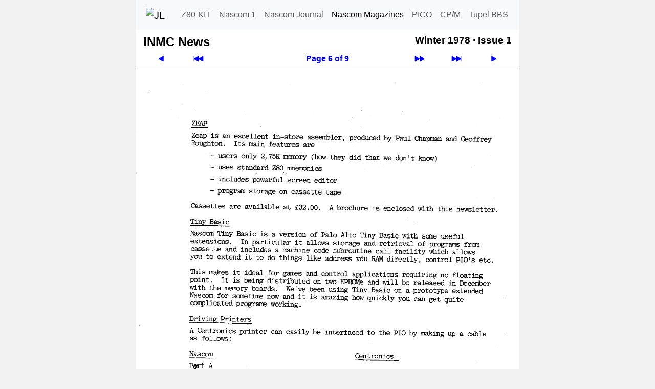

--- FILE ---
content_type: text/html; charset=utf-8
request_url: https://tupel.jloh.de/nascom/magazines/inmc-news/01/06/
body_size: 2086
content:
<!doctype html>
<html lang="de">

<!-- navi-head.php / $Date: 2025-09-06 18:29:07 +0200 (Sa, 06. Sep 2025) $ -->
<head>
	<meta name="viewport" content="width=device-width, initial-scale=1">
	<meta charset="utf-8">

	<link rel="shortcut icon" type="image/x-icon" href="../../../../../nascom/nascom.ico">
	<link rel="icon" type="image/png" href="../../../../../nascom/apple-touch-icon.png" sizes="32x32">
	<link rel="icon" type="image/png" href="../../../../../nascom/apple-touch-icon.png" sizes="96x96">
	<link rel="apple-touch-icon" sizes="180x180" href="../../../../../nascom/apple-touch-icon.png">

	<!--bootstrap-->
	<link rel="stylesheet" href="../../../../../cdn/bootstrap/css/bootstrap.custom.min.css">
	<!--font awesome- ->
	<link rel="stylesheet" href="../../../../../cdn/fontawesome/css/fontawesome.min.css">
	<link rel="stylesheet" href="../../../../../cdn/fontawesome/css/solid.min.css">
	-->
	<link rel="stylesheet" type="text/css" href="../../../../../style.css">
	<link rel="canonical" href="https://tupel.jloh.de/nascom/magazines/inmc-news/01/06/">
<!-- /navi-head.php -->

	<!-- page.php / $Date: 2025-08-20 21:30:39 +0200 (Mi, 20. Aug 2025) $ -->

	<title>INMC News - Winter 1978 - Issue 1</title>
	<!-- Sun, 25 Jan 2026 13:49:17 GMT -->
	<meta name="keywords" content="INMC News, Nascom Computer, Nascom 1, Nascom 2">
<!-- navi-body.php -->
</head>

<body>
	<nav class="navbar navbar-expand-md navbar-light bg-light style-navbar-top" id="top">
	<div class="container-fluid">
		<a class="navbar-brand" href="https://jloh.de/">
			<img src="../../../../../favicon.ico" width="32" height="32" alt="JL" title="Homepage von Jürgen Loh">
		</a>
		<button
			class="navbar-toggler"
			type="button"
			data-bs-toggle="collapse"
			data-bs-target="#navbarSupportedContent"
			aria-controls="navbarSupportedContent"
			aria-expanded="false"
			aria-label="Toggle navigation"
		>
			<span class="navbar-toggler-icon"></span>
		</button>
		<div class="collapse navbar-collapse robots-nocontent" id="navbarSupportedContent">
			<ul class="navbar-nav md-auto">
				<li class="nav-item">
					<a class="nav-link" href="../../../../../z80-kit/">Z80-KIT</a>
				</li>
				<li class="nav-item">
					<a class="nav-link" href="../../../../../nascom/1/">Nascom 1</a>
				</li>
				<li class="nav-item">
					<a class="nav-link" href="../../../../../nascom/">Nascom Journal</a>
				</li>
				<li class="nav-item">
					<a class="nav-link active" href="../../../../../nascom/magazines/issues/">Nascom Magazines</a>
				</li>
				<li class="nav-item">
					<a class="nav-link" href="../../../../../pico/">PICO</a>
				</li>
				<li class="nav-item">
					<a class="nav-link" href="../../../../../cpm-plus/">CP/M</a>
				</li>
				<li class="nav-item">
					<a class="nav-link" href="../../../../../">Tupel BBS</a>
				</li>
			</ul>
		</div>
	</div>
	</nav>

	<div class="container" style="max-width: 750px; color: #000; padding: 0 15px 0; background-color: #FFF">

<!--********************************************************************************-->

<!-- /navi-body.php / $Date: 2026-01-25 14:44:55 +0100 (So, 25. Jan 2026) $ -->
<table class="style-table-zeropadding" style="width: 100%">
<tr>
<td>
<h1 class="h1Navi">INMC News</h1>
</td>
<td>&nbsp;&nbsp;</td>
<td style="vertical-align:top">
<h2 class="h2Navi">Winter 1978 &middot; <span class="nowrap">Issue 1</span></h2>
</td>
</tr>
</table>
<!-- Navigation top -->
<table class="robots-nocontent style-table-zeropadding" style="width: 100%">
	<tr>
		<td class="navi-button">
			<a style="display: block" href="../05/" title="Previous page"><svg xmlns="http://www.w3.org/2000/svg" width="16" height="16" fill="currentColor" class="bi bi-play-fill svg-arrow-scale-mirror" viewBox="0 0 16 16">
				<path d="m11.596 8.697-6.363 3.692c-.54.313-1.233-.066-1.233-.697V4.308c0-.63.692-1.01 1.233-.696l6.363 3.692a.802.802 0 0 1 0 1.393"/>
			</svg></a>
		</td>
		<td class="navi-button">
			<a style="display: block" href="../00/" title="First page"><svg xmlns="http://www.w3.org/2000/svg" width="16" height="16" fill="currentColor" class="bi bi-skip-backward-fill  svg-arrow-scale" viewBox="0 0 16 16">
				<path d="M.5 3.5A.5.5 0 0 0 0 4v8a.5.5 0 0 0 1 0V8.753l6.267 3.636c.54.313 1.233-.066 1.233-.697v-2.94l6.267 3.636c.54.314 1.233-.065 1.233-.696V4.308c0-.63-.693-1.01-1.233-.696L8.5 7.248v-2.94c0-.63-.692-1.01-1.233-.696L1 7.248V4a.5.5 0 0 0-.5-.5"/>
			</svg></a>
		</td>
		<td class="navi-button">
			
		</td>
		<th class="navi-button">
			<a style="display: block" href="../" title="Table of Contents">Page 6 of 9</a>
		</th>
		<td class="navi-button">
			<a style="display: block" href="../../02/00/" title="Next issue"><svg xmlns="http://www.w3.org/2000/svg" width="16" height="16" fill="currentColor" class="bi bi-fast-forward-fill svg-arrow-scale" viewBox="0 0 16 16">
				<path d="M7.596 7.304a.802.802 0 0 1 0 1.392l-6.363 3.692C.713 12.69 0 12.345 0 11.692V4.308c0-.653.713-.998 1.233-.696z"/>
				<path d="M15.596 7.304a.802.802 0 0 1 0 1.392l-6.363 3.692C8.713 12.69 8 12.345 8 11.692V4.308c0-.653.713-.998 1.233-.696z"/>
			</svg></a>
		</td>
		<td class="navi-button">
			<a style="display: block" href="../09/" title="Last page"><svg xmlns="http://www.w3.org/2000/svg" width="16" height="16" fill="currentColor" class="bi bi-skip-forward-fill svg-arrow-scale" viewBox="0 0 16 16">
				<path d="M15.5 3.5a.5.5 0 0 1 .5.5v8a.5.5 0 0 1-1 0V8.753l-6.267 3.636c-.54.313-1.233-.066-1.233-.697v-2.94l-6.267 3.636C.693 12.703 0 12.324 0 11.693V4.308c0-.63.693-1.01 1.233-.696L7.5 7.248v-2.94c0-.63.693-1.01 1.233-.696L15 7.248V4a.5.5 0 0 1 .5-.5"/>
			</svg></a>
		</td>
		<td class="navi-button">
			<a style="display: block" href="../07/" title="Next page"><svg xmlns="http://www.w3.org/2000/svg" width="16" height="16" fill="currentColor" class="bi bi-play-fill svg-arrow-scale" viewBox="0 0 16 16">
				<path d="m11.596 8.697-6.363 3.692c-.54.313-1.233-.066-1.233-.697V4.308c0-.63.692-1.01 1.233-.696l6.363 3.692a.802.802 0 0 1 0 1.393"/>
			</svg></a>
		</td>
	</tr>
</table>
<!-- The page -->
<div class="row" id="article"><div class="col-sm-12 hyphenate" style="border: 1px solid #000; padding-left: 0; padding-right: 0">
	<a href="text/" title="Page 6"><img class="img-fluid" src="../06.png" alt="Page 6" width=748 height=1066></a>
</div></div>
<!-- /The page -->
<!-- Navigation bottom -->
<table class="robots-nocontent style-table-zeropadding" style="width: 100%">
	<tr>
		<td class="navi-button">
			<a style="display: block" href="../05/" title="Previous page"><svg xmlns="http://www.w3.org/2000/svg" width="16" height="16" fill="currentColor" class="bi bi-play-fill svg-arrow-scale-mirror" viewBox="0 0 16 16">
				<path d="m11.596 8.697-6.363 3.692c-.54.313-1.233-.066-1.233-.697V4.308c0-.63.692-1.01 1.233-.696l6.363 3.692a.802.802 0 0 1 0 1.393"/>
			</svg></a>
		</td>
		<td class="navi-button">
			<a style="display: block" href="../00/" title="First page"><svg xmlns="http://www.w3.org/2000/svg" width="16" height="16" fill="currentColor" class="bi bi-skip-backward-fill  svg-arrow-scale" viewBox="0 0 16 16">
				<path d="M.5 3.5A.5.5 0 0 0 0 4v8a.5.5 0 0 0 1 0V8.753l6.267 3.636c.54.313 1.233-.066 1.233-.697v-2.94l6.267 3.636c.54.314 1.233-.065 1.233-.696V4.308c0-.63-.693-1.01-1.233-.696L8.5 7.248v-2.94c0-.63-.692-1.01-1.233-.696L1 7.248V4a.5.5 0 0 0-.5-.5"/>
			</svg></a>
		</td>
		<td class="navi-button">
			
		</td>
		<th class="navi-button">
			<a style="display: block" href="../" title="Table of Contents">Page 6 of 9</a>
		</th>
		<td class="navi-button">
			<a style="display: block" href="../../02/00/" title="Next issue"><svg xmlns="http://www.w3.org/2000/svg" width="16" height="16" fill="currentColor" class="bi bi-fast-forward-fill svg-arrow-scale" viewBox="0 0 16 16">
				<path d="M7.596 7.304a.802.802 0 0 1 0 1.392l-6.363 3.692C.713 12.69 0 12.345 0 11.692V4.308c0-.653.713-.998 1.233-.696z"/>
				<path d="M15.596 7.304a.802.802 0 0 1 0 1.392l-6.363 3.692C8.713 12.69 8 12.345 8 11.692V4.308c0-.653.713-.998 1.233-.696z"/>
			</svg></a>
		</td>
		<td class="navi-button">
			<a style="display: block" href="../09/" title="Last page"><svg xmlns="http://www.w3.org/2000/svg" width="16" height="16" fill="currentColor" class="bi bi-skip-forward-fill svg-arrow-scale" viewBox="0 0 16 16">
				<path d="M15.5 3.5a.5.5 0 0 1 .5.5v8a.5.5 0 0 1-1 0V8.753l-6.267 3.636c-.54.313-1.233-.066-1.233-.697v-2.94l-6.267 3.636C.693 12.703 0 12.324 0 11.693V4.308c0-.63.693-1.01 1.233-.696L7.5 7.248v-2.94c0-.63.693-1.01 1.233-.696L15 7.248V4a.5.5 0 0 1 .5-.5"/>
			</svg></a>
		</td>
		<td class="navi-button">
			<a style="display: block" href="../07/" title="Next page"><svg xmlns="http://www.w3.org/2000/svg" width="16" height="16" fill="currentColor" class="bi bi-play-fill svg-arrow-scale" viewBox="0 0 16 16">
				<path d="m11.596 8.697-6.363 3.692c-.54.313-1.233-.066-1.233-.697V4.308c0-.63.692-1.01 1.233-.696l6.363 3.692a.802.802 0 0 1 0 1.393"/>
			</svg></a>
		</td>
	</tr>
</table>

<!-- navi-footer.php / $Date: 2025-09-06 18:29:07 +0200 (Sa, 06. Sep 2025) $ -->

<!--********************************************************************************-->

	</div>

	<nav class="nav flex-column flex-md-row style-navbar-bottom robots-nocontent"> <!--nav-pills-->
		<a title="Nach oben" class="sm-fill nav-link" href="#top">
			<!--<span class="fa fa-chevron-up" aria-hidden=true></span>-->
			<svg xmlns="http://www.w3.org/2000/svg" width="16" height="16" fill="currentColor" class="bi bi-chevron-up" viewBox="0 0 16 16">
				<path fill-rule="evenodd" d="M7.646 4.646a.5.5 0 0 1 .708 0l6 6a.5.5 0 0 1-.708.708L8 5.707l-5.646 5.647a.5.5 0 0 1-.708-.708z"/>
			</svg>
		</a>
		<a class="sm-fill nav-link" href="text/">Text</a>
		<a class="sm-fill nav-link" href="https://80bus.co.uk.mirror.jloh.de/publications/magazines/INMC_news_1.pdf#page=7" target="_blank">PDF</a>
		<a class="sm-fill nav-link" href="../../../../../datenschutzerklaerung/">Privacy Statement</a>
		<a class="sm-fill nav-link" href="../../../../../impressum/">Imprint</a>
	</nav>

	<!--bootstrap-->
<script src="../../../../../cdn/bootstrap/js/bootstrap.custom.min.js"></script>
</body>

<!-- /navi-footer.php -->
</html>

<!-- /page.php -->